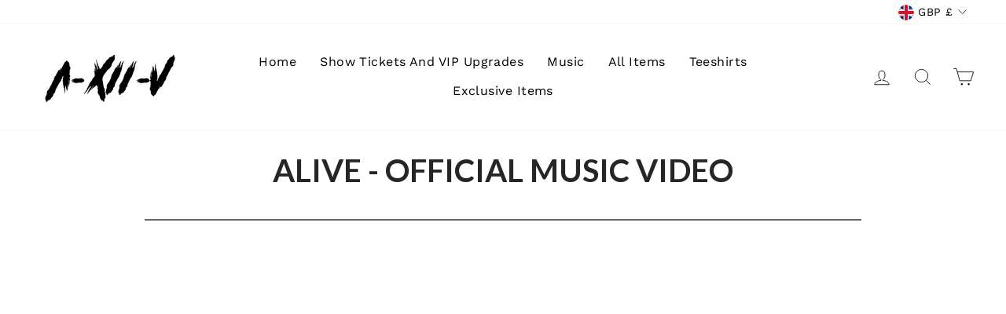

--- FILE ---
content_type: text/css
request_url: https://cdn03.zipify.com/c6482189155048bff7d217a71153fe7a2e2f95c3/stylesheet/pages/733ec5e0bfdbfeb272f007428214036d.css
body_size: 1538
content:
.zp.zp.pac-102502301940{background-color:#FFFFFF;background-image:none;background-repeat:no-repeat;background-size:cover}.zp.zp.ba-67955875{background-color:rgba(0, 0, 0, 0%)}.zp.zp.pda-67955890{font-size:14px}.zp.zp.product-success.pcma-67955890{color:#FFFFFF;background-color:#3AAA35}.zp.zp.povs-67955890{--option-border-color:#d9d9d9;--option-active-border-color:#262626;--option-font-family:'Lato';--option-color:#262626}.zp.zp.product-success.pcma-67955890:before{border-bottom-color:#3AAA35}.zp.ba-67955892 .zp.tsl-2{color:#666666}.zp.zp.gctac-67955893{color:#999;text-align:center}.zp.zp.ba-67955894{color:#D9D9D9;fill:#D9D9D9}.zp.zp.ba-67955894 .zpa-star-full{color:#FFAB00;fill:#FFAB00}.zp.zp.ba-67955894 .zpa-star-half{fill:#FFAB00}.zp.zp.ba-67955895{border-color:#262626;border-radius:0;background-color:rgba(0, 0, 0, 0%);border-width:1px}.zp.zp.ba-67955896{border-color:#B3B3B3;border-radius:0;background-color:rgba(0, 0, 0, 0%);border-width:1px}.zp.zp.ba-67955897{font-family:'Lato';font-weight:400;color:#999999;font-style:normal;text-decoration:line-through}.zp.zp.ba-67955898{font-family:'Lato';font-weight:400;color:#262626;font-style:normal;text-decoration:none}.zp.zp.ba-67955899{font-family:'Lato';font-weight:700;color:#262626;font-style:normal;text-decoration:none}.zp.zp.ba-67955900{font-family:'Lato';font-weight:400;color:#262626;font-style:normal;text-decoration:none}.zp.zp.ba-67955901{font-family:'Lato';font-weight:700;color:#3AAA35;font-style:normal;text-decoration:none}.zp.zp.ba-67955902{font-family:'Lato';font-weight:400;color:#262626;font-style:normal;text-decoration:none}.zp.zp.ba-67955903{font-family:'Lato';font-weight:700;color:#666666;font-style:italic;text-decoration:none}.zp.zp.pda-67955904{font-size:14px}.zp.zp.product-success.pcma-67955904{color:#FFFFFF;background-color:#3AAA35}.zp.zp.povs-67955904{--option-border-color:#d9d9d9;--option-active-border-color:#262626;--option-font-family:'Lato';--option-color:#262626}.zp.zp.product-success.pcma-67955904:before{border-bottom-color:#3AAA35}.zp.ba-67955906 .zp.tsl-2{color:#666666}.zp.zp.gctac-67955907{color:#999;text-align:center}.zp.zp.ba-67955908{color:#D9D9D9;fill:#D9D9D9}.zp.zp.ba-67955908 .zpa-star-full{color:#FFAB00;fill:#FFAB00}.zp.zp.ba-67955908 .zpa-star-half{fill:#FFAB00}.zp.zp.ba-67955909{border-color:#262626;border-radius:0;background-color:rgba(0, 0, 0, 0%);border-width:1px}.zp.zp.ba-67955910{border-color:#B3B3B3;border-radius:0;background-color:rgba(0, 0, 0, 0%);border-width:1px}.zp.zp.ba-67955911{font-family:'Lato';font-weight:400;color:#999999;font-style:normal;text-decoration:line-through}.zp.zp.ba-67955912{font-family:'Lato';font-weight:400;color:#262626;font-style:normal;text-decoration:none}.zp.zp.ba-67955913{font-family:'Lato';font-weight:700;color:#262626;font-style:normal;text-decoration:none}.zp.zp.ba-67955914{font-family:'Lato';font-weight:400;color:#262626;font-style:normal;text-decoration:none}.zp.zp.ba-67955915{font-family:'Lato';font-weight:700;color:#3AAA35;font-style:normal;text-decoration:none}.zp.zp.ba-67955916{font-family:'Lato';font-weight:400;color:#262626;font-style:normal;text-decoration:none}.zp.zp.ba-67955917{font-family:'Lato';font-weight:700;color:#666666;font-style:italic;text-decoration:none}.zp.zp.pda-67955918{font-size:14px}.zp.zp.product-success.pcma-67955918{color:#FFFFFF;background-color:#3AAA35}.zp.zp.povs-67955918{--option-border-color:#d9d9d9;--option-active-border-color:#262626;--option-font-family:'Lato';--option-color:#262626}.zp.zp.product-success.pcma-67955918:before{border-bottom-color:#3AAA35}.zp.ba-67955920 .zp.tsl-2{color:#666666}.zp.zp.gctac-67955921{color:#999;text-align:center}.zp.zp.ba-67955922{color:#D9D9D9;fill:#D9D9D9}.zp.zp.ba-67955922 .zpa-star-full{color:#FFAB00;fill:#FFAB00}.zp.zp.ba-67955922 .zpa-star-half{fill:#FFAB00}.zp.zp.ba-67955923{border-color:#262626;border-radius:0;background-color:rgba(0, 0, 0, 0%);border-width:1px}.zp.zp.ba-67955924{border-color:#B3B3B3;border-radius:0;background-color:rgba(0, 0, 0, 0%);border-width:1px}.zp.zp.ba-67955925{font-family:'Lato';font-weight:400;color:#999999;font-style:normal;text-decoration:line-through}.zp.zp.ba-67955926{font-family:'Lato';font-weight:400;color:#262626;font-style:normal;text-decoration:none}.zp.zp.ba-67955927{font-family:'Lato';font-weight:700;color:#262626;font-style:normal;text-decoration:none}.zp.zp.ba-67955928{font-family:'Lato';font-weight:400;color:#262626;font-style:normal;text-decoration:none}.zp.zp.ba-67955929{font-family:'Lato';font-weight:700;color:#3AAA35;font-style:normal;text-decoration:none}.zp.zp.ba-67955930{font-family:'Lato';font-weight:400;color:#262626;font-style:normal;text-decoration:none}.zp.zp.ba-67955931{font-family:'Lato';font-weight:700;color:#666666;font-style:italic;text-decoration:none}.zp.zp.pda-67955932{font-size:14px}.zp.zp.product-success.pcma-67955932{color:#FFFFFF;background-color:#3AAA35}.zp.zp.povs-67955932{--option-border-color:#d9d9d9;--option-active-border-color:#262626;--option-font-family:'Lato';--option-color:#262626}.zp.zp.product-success.pcma-67955932:before{border-bottom-color:#3AAA35}.zp.ba-67955934 .zp.tsl-2{color:#666666}.zp.zp.gctac-67955935{color:#999;text-align:center}.zp.zp.ba-67955936{color:#D9D9D9;fill:#D9D9D9}.zp.zp.ba-67955936 .zpa-star-full{color:#FFAB00;fill:#FFAB00}.zp.zp.ba-67955936 .zpa-star-half{fill:#FFAB00}.zp.zp.ba-67955937{border-color:#262626;border-radius:0;background-color:rgba(0, 0, 0, 0%);border-width:1px}.zp.zp.ba-67955938{border-color:#B3B3B3;border-radius:0;background-color:rgba(0, 0, 0, 0%);border-width:1px}.zp.zp.ba-67955939{font-family:'Lato';font-weight:400;color:#999999;font-style:normal;text-decoration:line-through}.zp.zp.ba-67955940{font-family:'Lato';font-weight:400;color:#262626;font-style:normal;text-decoration:none}.zp.zp.ba-67955941{font-family:'Lato';font-weight:700;color:#262626;font-style:normal;text-decoration:none}.zp.zp.ba-67955942{font-family:'Lato';font-weight:400;color:#262626;font-style:normal;text-decoration:none}.zp.zp.ba-67955943{font-family:'Lato';font-weight:700;color:#3AAA35;font-style:normal;text-decoration:none}.zp.zp.ba-67955944{font-family:'Lato';font-weight:400;color:#262626;font-style:normal;text-decoration:none}.zp.zp.ba-67955945{font-family:'Lato';font-weight:700;color:#666666;font-style:italic;text-decoration:none}.zp.zp.pda-67955946{font-size:14px}.zp.zp.product-success.pcma-67955946{color:#FFFFFF;background-color:#3AAA35}.zp.zp.povs-67955946{--option-border-color:#d9d9d9;--option-active-border-color:#262626;--option-font-family:'Lato';--option-color:#262626}.zp.zp.product-success.pcma-67955946:before{border-bottom-color:#3AAA35}.zp.ba-67955948 .zp.tsl-2{color:#666666}.zp.zp.gctac-67955949{color:#999;text-align:center}.zp.zp.ba-67955950{color:#D9D9D9;fill:#D9D9D9}.zp.zp.ba-67955950 .zpa-star-full{color:#FFAB00;fill:#FFAB00}.zp.zp.ba-67955950 .zpa-star-half{fill:#FFAB00}.zp.zp.ba-67955951{border-color:#262626;border-radius:0;background-color:rgba(0, 0, 0, 0%);border-width:1px}.zp.zp.ba-67955952{border-color:#B3B3B3;border-radius:0;background-color:rgba(0, 0, 0, 0%);border-width:1px}.zp.zp.ba-67955953{font-family:'Lato';font-weight:400;color:#999999;font-style:normal;text-decoration:line-through}.zp.zp.ba-67955954{font-family:'Lato';font-weight:400;color:#262626;font-style:normal;text-decoration:none}.zp.zp.ba-67955955{font-family:'Lato';font-weight:700;color:#262626;font-style:normal;text-decoration:none}.zp.zp.ba-67955956{font-family:'Lato';font-weight:400;color:#262626;font-style:normal;text-decoration:none}.zp.zp.ba-67955957{font-family:'Lato';font-weight:700;color:#3AAA35;font-style:normal;text-decoration:none}.zp.zp.ba-67955958{font-family:'Lato';font-weight:400;color:#262626;font-style:normal;text-decoration:none}.zp.zp.ba-67955959{font-family:'Lato';font-weight:700;color:#666666;font-style:italic;text-decoration:none}.zp.zp.pda-67955960{font-size:14px}.zp.zp.product-success.pcma-67955960{color:#FFFFFF;background-color:#3AAA35}.zp.zp.povs-67955960{--option-border-color:#d9d9d9;--option-active-border-color:#262626;--option-font-family:'Lato';--option-color:#262626}.zp.zp.product-success.pcma-67955960:before{border-bottom-color:#3AAA35}.zp.ba-67955962 .zp.tsl-2{color:#666666}.zp.zp.gctac-67955963{color:#999;text-align:center}.zp.zp.ba-67955964{color:#D9D9D9;fill:#D9D9D9}.zp.zp.ba-67955964 .zpa-star-full{color:#FFAB00;fill:#FFAB00}.zp.zp.ba-67955964 .zpa-star-half{fill:#FFAB00}.zp.zp.ba-67955965{border-color:#262626;border-radius:0;background-color:rgba(0, 0, 0, 0%);border-width:1px}.zp.zp.ba-67955966{border-color:#B3B3B3;border-radius:0;background-color:rgba(0, 0, 0, 0%);border-width:1px}.zp.zp.ba-67955967{font-family:'Lato';font-weight:400;color:#999999;font-style:normal;text-decoration:line-through}.zp.zp.ba-67955968{font-family:'Lato';font-weight:400;color:#262626;font-style:normal;text-decoration:none}.zp.zp.ba-67955969{font-family:'Lato';font-weight:700;color:#262626;font-style:normal;text-decoration:none}.zp.zp.ba-67955970{font-family:'Lato';font-weight:400;color:#262626;font-style:normal;text-decoration:none}.zp.zp.ba-67955971{font-family:'Lato';font-weight:700;color:#3AAA35;font-style:normal;text-decoration:none}.zp.zp.ba-67955972{font-family:'Lato';font-weight:400;color:#262626;font-style:normal;text-decoration:none}.zp.zp.ba-67955973{font-family:'Lato';font-weight:700;color:#666666;font-style:italic;text-decoration:none}.zp.zp.ba-13152174{background-color:rgba(0, 0, 0, 0%);}.zp.zp.ba-13152175{background-color:rgba(0, 0, 0, 0%);}.zp.zp.ba-13152176{background-color:rgba(0, 0, 0, 0%);}.zp.zp.ra-2214361{background-color:#FFFFFF;background-position:top left;background-size:contain;background-repeat:no-repeat;}.zp.zp.ra-2214362{background-color:#FFFFFF;background-position:top left;background-size:contain;background-repeat:no-repeat;}.zp.zp.ra-2214363{background-color:#FFFFFF;background-position:top left;background-size:contain;background-repeat:no-repeat;}.zp.zp.ca-3372855{background-color:#FFFFFF;}.zp.zp.ca-3372856{background-color:#FFFFFF;}.zp.zp.ca-3372857{background-color:#FFFFFF;}.zp.zp.ea-3934870{text-align:left;}.zp.zp.ewa-3934870{background-color:#FFFFFF;}.zp.zp.ea-3934871{color:#666666;border-top-width: 2px;}.zp.zp.ea-3934872{border-radius:0;border-color:#000000;border-width:2px;}.zp.zp.ewa-3934872{background-color:#FFFFFF;}@media (min-width: 992px){.zp.zp.ba-67955875{padding:20px 1.28%}.zp.zp.pbat-67955890{text-align:center}.zp.zp.pia-67955890{width:100%;text-align:center;margin-left:auto;margin-right:auto}.zp.zp.pila-67955890{font-size:16px}.zp.pta-67955890 .zp.tsl-2{font-size:20px}.zp.ba-67955891 .zp.tsl-1{text-align:center}.zp.ba-67955892 .zp.tsl-2{font-size:14px}.zp.zp.bat-67955893{text-align:center}.zp.zp.gctac-67955893{text-align:center}.zp.zp.ba-67955894 .zpa-review-stars__icon{width:24px;height:24px}.zp.zp.ba-67955897{font-size:16px}.zp.zp.ba-67955898{font-size:18px}.zp.zp.ba-67955899{font-size:18px}.zp.zp.ba-67955900{font-size:14px}.zp.zp.ba-67955901{font-size:16px}.zp.zp.ba-67955902{font-size:16px}.zp.zp.ba-67955903{font-size:18px}.zp.zp.pbat-67955904{text-align:center}.zp.zp.pia-67955904{width:100%;text-align:center;margin-left:auto;margin-right:auto}.zp.zp.pila-67955904{font-size:16px}.zp.pta-67955904 .zp.tsl-2{font-size:20px}.zp.ba-67955905 .zp.tsl-1{text-align:center}.zp.ba-67955906 .zp.tsl-2{font-size:14px}.zp.zp.bat-67955907{text-align:center}.zp.zp.gctac-67955907{text-align:center}.zp.zp.ba-67955908 .zpa-review-stars__icon{width:24px;height:24px}.zp.zp.ba-67955911{font-size:16px}.zp.zp.ba-67955912{font-size:18px}.zp.zp.ba-67955913{font-size:18px}.zp.zp.ba-67955914{font-size:14px}.zp.zp.ba-67955915{font-size:16px}.zp.zp.ba-67955916{font-size:16px}.zp.zp.ba-67955917{font-size:18px}.zp.zp.pbat-67955918{text-align:center}.zp.zp.pia-67955918{width:100%;text-align:center;margin-left:auto;margin-right:auto}.zp.zp.pila-67955918{font-size:16px}.zp.pta-67955918 .zp.tsl-2{font-size:20px}.zp.ba-67955919 .zp.tsl-1{text-align:center}.zp.ba-67955920 .zp.tsl-2{font-size:14px}.zp.zp.bat-67955921{text-align:center}.zp.zp.gctac-67955921{text-align:center}.zp.zp.ba-67955922 .zpa-review-stars__icon{width:24px;height:24px}.zp.zp.ba-67955925{font-size:16px}.zp.zp.ba-67955926{font-size:18px}.zp.zp.ba-67955927{font-size:18px}.zp.zp.ba-67955928{font-size:14px}.zp.zp.ba-67955929{font-size:16px}.zp.zp.ba-67955930{font-size:16px}.zp.zp.ba-67955931{font-size:18px}.zp.zp.pbat-67955932{text-align:center}.zp.zp.pia-67955932{width:100%;text-align:center;margin-left:auto;margin-right:auto}.zp.zp.pila-67955932{font-size:16px}.zp.pta-67955932 .zp.tsl-2{font-size:20px}.zp.ba-67955933 .zp.tsl-1{text-align:center}.zp.ba-67955934 .zp.tsl-2{font-size:14px}.zp.zp.bat-67955935{text-align:center}.zp.zp.gctac-67955935{text-align:center}.zp.zp.ba-67955936 .zpa-review-stars__icon{width:24px;height:24px}.zp.zp.ba-67955939{font-size:16px}.zp.zp.ba-67955940{font-size:18px}.zp.zp.ba-67955941{font-size:18px}.zp.zp.ba-67955942{font-size:14px}.zp.zp.ba-67955943{font-size:16px}.zp.zp.ba-67955944{font-size:16px}.zp.zp.ba-67955945{font-size:18px}.zp.zp.pbat-67955946{text-align:center}.zp.zp.pia-67955946{width:100%;text-align:center;margin-left:auto;margin-right:auto}.zp.zp.pila-67955946{font-size:16px}.zp.pta-67955946 .zp.tsl-2{font-size:20px}.zp.ba-67955947 .zp.tsl-1{text-align:center}.zp.ba-67955948 .zp.tsl-2{font-size:14px}.zp.zp.bat-67955949{text-align:center}.zp.zp.gctac-67955949{text-align:center}.zp.zp.ba-67955950 .zpa-review-stars__icon{width:24px;height:24px}.zp.zp.ba-67955953{font-size:16px}.zp.zp.ba-67955954{font-size:18px}.zp.zp.ba-67955955{font-size:18px}.zp.zp.ba-67955956{font-size:14px}.zp.zp.ba-67955957{font-size:16px}.zp.zp.ba-67955958{font-size:16px}.zp.zp.ba-67955959{font-size:18px}.zp.zp.pbat-67955960{text-align:center}.zp.zp.pia-67955960{width:100%;text-align:center;margin-left:auto;margin-right:auto}.zp.zp.pila-67955960{font-size:16px}.zp.pta-67955960 .zp.tsl-2{font-size:20px}.zp.ba-67955961 .zp.tsl-1{text-align:center}.zp.ba-67955962 .zp.tsl-2{font-size:14px}.zp.zp.bat-67955963{text-align:center}.zp.zp.gctac-67955963{text-align:center}.zp.zp.ba-67955964 .zpa-review-stars__icon{width:24px;height:24px}.zp.zp.ba-67955967{font-size:16px}.zp.zp.ba-67955968{font-size:18px}.zp.zp.ba-67955969{font-size:18px}.zp.zp.ba-67955970{font-size:14px}.zp.zp.ba-67955971{font-size:16px}.zp.zp.ba-67955972{font-size:16px}.zp.zp.ba-67955973{font-size:18px}.zp.zp.ba-13152174{padding:20px 1.28%}.zp.zp.ba-13152175{padding:10px 1.28%}.zp.zp.ba-13152176{padding:30px 1.28%}.zp.ea-3934870 .zp.tsl-1{text-align:center}.zp.zp.ea-3934872{max-width:1140px;width:100%}}@media (min-width: 768px) and (max-width: 991.98px){.zp.zp.ba-67955875{padding:20px 1.28%}.zp.zp.pbat-67955890{text-align:center}.zp.zp.pia-67955890{width:100%;text-align:center;margin-left:auto;margin-right:auto}.zp.zp.pila-67955890{font-size:16px}.zp.pta-67955890 .zp.tsl-2{font-size:20px}.zp.ba-67955891 .zp.tsl-1{text-align:center}.zp.ba-67955892 .zp.tsl-2{font-size:14px}.zp.zp.bat-67955893{text-align:center}.zp.zp.gctac-67955893{text-align:center}.zp.zp.ba-67955894 .zpa-review-stars__icon{width:16px;height:16px}.zp.zp.ba-67955897{font-size:16px}.zp.zp.ba-67955898{font-size:18px}.zp.zp.ba-67955899{font-size:18px}.zp.zp.ba-67955900{font-size:14px}.zp.zp.ba-67955901{font-size:16px}.zp.zp.ba-67955902{font-size:16px}.zp.zp.ba-67955903{font-size:18px}.zp.zp.pbat-67955904{text-align:center}.zp.zp.pia-67955904{width:100%;text-align:center;margin-left:auto;margin-right:auto}.zp.zp.pila-67955904{font-size:16px}.zp.pta-67955904 .zp.tsl-2{font-size:20px}.zp.ba-67955905 .zp.tsl-1{text-align:center}.zp.ba-67955906 .zp.tsl-2{font-size:14px}.zp.zp.bat-67955907{text-align:center}.zp.zp.gctac-67955907{text-align:center}.zp.zp.ba-67955908 .zpa-review-stars__icon{width:16px;height:16px}.zp.zp.ba-67955911{font-size:16px}.zp.zp.ba-67955912{font-size:18px}.zp.zp.ba-67955913{font-size:18px}.zp.zp.ba-67955914{font-size:14px}.zp.zp.ba-67955915{font-size:16px}.zp.zp.ba-67955916{font-size:16px}.zp.zp.ba-67955917{font-size:18px}.zp.zp.pbat-67955918{text-align:center}.zp.zp.pia-67955918{width:100%;text-align:center;margin-left:auto;margin-right:auto}.zp.zp.pila-67955918{font-size:16px}.zp.pta-67955918 .zp.tsl-2{font-size:20px}.zp.ba-67955919 .zp.tsl-1{text-align:center}.zp.ba-67955920 .zp.tsl-2{font-size:14px}.zp.zp.bat-67955921{text-align:center}.zp.zp.gctac-67955921{text-align:center}.zp.zp.ba-67955922 .zpa-review-stars__icon{width:16px;height:16px}.zp.zp.ba-67955925{font-size:16px}.zp.zp.ba-67955926{font-size:18px}.zp.zp.ba-67955927{font-size:18px}.zp.zp.ba-67955928{font-size:14px}.zp.zp.ba-67955929{font-size:16px}.zp.zp.ba-67955930{font-size:16px}.zp.zp.ba-67955931{font-size:18px}.zp.zp.pbat-67955932{text-align:center}.zp.zp.pia-67955932{width:100%;text-align:center;margin-left:auto;margin-right:auto}.zp.zp.pila-67955932{font-size:16px}.zp.pta-67955932 .zp.tsl-2{font-size:20px}.zp.ba-67955933 .zp.tsl-1{text-align:center}.zp.ba-67955934 .zp.tsl-2{font-size:14px}.zp.zp.bat-67955935{text-align:center}.zp.zp.gctac-67955935{text-align:center}.zp.zp.ba-67955936 .zpa-review-stars__icon{width:16px;height:16px}.zp.zp.ba-67955939{font-size:16px}.zp.zp.ba-67955940{font-size:18px}.zp.zp.ba-67955941{font-size:18px}.zp.zp.ba-67955942{font-size:14px}.zp.zp.ba-67955943{font-size:16px}.zp.zp.ba-67955944{font-size:16px}.zp.zp.ba-67955945{font-size:18px}.zp.zp.pbat-67955946{text-align:center}.zp.zp.pia-67955946{width:100%;text-align:center;margin-left:auto;margin-right:auto}.zp.zp.pila-67955946{font-size:16px}.zp.pta-67955946 .zp.tsl-2{font-size:20px}.zp.ba-67955947 .zp.tsl-1{text-align:center}.zp.ba-67955948 .zp.tsl-2{font-size:14px}.zp.zp.bat-67955949{text-align:center}.zp.zp.gctac-67955949{text-align:center}.zp.zp.ba-67955950 .zpa-review-stars__icon{width:16px;height:16px}.zp.zp.ba-67955953{font-size:16px}.zp.zp.ba-67955954{font-size:18px}.zp.zp.ba-67955955{font-size:18px}.zp.zp.ba-67955956{font-size:14px}.zp.zp.ba-67955957{font-size:16px}.zp.zp.ba-67955958{font-size:16px}.zp.zp.ba-67955959{font-size:18px}.zp.zp.pbat-67955960{text-align:center}.zp.zp.pia-67955960{width:100%;text-align:center;margin-left:auto;margin-right:auto}.zp.zp.pila-67955960{font-size:16px}.zp.pta-67955960 .zp.tsl-2{font-size:20px}.zp.ba-67955961 .zp.tsl-1{text-align:center}.zp.ba-67955962 .zp.tsl-2{font-size:14px}.zp.zp.bat-67955963{text-align:center}.zp.zp.gctac-67955963{text-align:center}.zp.zp.ba-67955964 .zpa-review-stars__icon{width:16px;height:16px}.zp.zp.ba-67955967{font-size:16px}.zp.zp.ba-67955968{font-size:18px}.zp.zp.ba-67955969{font-size:18px}.zp.zp.ba-67955970{font-size:14px}.zp.zp.ba-67955971{font-size:16px}.zp.zp.ba-67955972{font-size:16px}.zp.zp.ba-67955973{font-size:18px}.zp.zp.ba-13152174{padding:20px 1.28%}.zp.zp.ba-13152175{padding:10px 1.28%}.zp.zp.ba-13152176{padding:30px 1.28%}.zp.zp.ea-3934872{max-width:1140px;width:100%}}@media (max-width: 767.98px){.zp.zp.ba-67955875{padding:20px 16px}.zp.zp.pbat-67955890{text-align:center}.zp.zp.pia-67955890{width:100%;text-align:center;margin-left:auto;margin-right:auto}.zp.zp.pila-67955890{font-size:16px}.zp.pta-67955890 .zp.tsl-2{font-size:20px}.zp.ba-67955891 .zp.tsl-1{text-align:center}.zp.zp.bat-67955893{text-align:center}.zp.zp.gctac-67955893{text-align:center}.zp.zp.ba-67955894 .zpa-review-stars__icon{width:16px;height:16px}.zp.zp.ba-67955897{font-size:16px}.zp.zp.ba-67955898{font-size:18px}.zp.zp.ba-67955899{font-size:18px}.zp.zp.ba-67955900{font-size:14px}.zp.zp.ba-67955901{font-size:16px}.zp.zp.ba-67955902{font-size:16px}.zp.zp.ba-67955903{font-size:18px}.zp.zp.pbat-67955904{text-align:center}.zp.zp.pia-67955904{width:100%;text-align:center;margin-left:auto;margin-right:auto}.zp.zp.pila-67955904{font-size:16px}.zp.pta-67955904 .zp.tsl-2{font-size:20px}.zp.ba-67955905 .zp.tsl-1{text-align:center}.zp.zp.bat-67955907{text-align:center}.zp.zp.gctac-67955907{text-align:center}.zp.zp.ba-67955908 .zpa-review-stars__icon{width:16px;height:16px}.zp.zp.ba-67955911{font-size:16px}.zp.zp.ba-67955912{font-size:18px}.zp.zp.ba-67955913{font-size:18px}.zp.zp.ba-67955914{font-size:14px}.zp.zp.ba-67955915{font-size:16px}.zp.zp.ba-67955916{font-size:16px}.zp.zp.ba-67955917{font-size:18px}.zp.zp.pbat-67955918{text-align:center}.zp.zp.pia-67955918{width:100%;text-align:center;margin-left:auto;margin-right:auto}.zp.zp.pila-67955918{font-size:16px}.zp.pta-67955918 .zp.tsl-2{font-size:20px}.zp.ba-67955919 .zp.tsl-1{text-align:center}.zp.zp.bat-67955921{text-align:center}.zp.zp.gctac-67955921{text-align:center}.zp.zp.ba-67955922 .zpa-review-stars__icon{width:16px;height:16px}.zp.zp.ba-67955925{font-size:16px}.zp.zp.ba-67955926{font-size:18px}.zp.zp.ba-67955927{font-size:18px}.zp.zp.ba-67955928{font-size:14px}.zp.zp.ba-67955929{font-size:16px}.zp.zp.ba-67955930{font-size:16px}.zp.zp.ba-67955931{font-size:18px}.zp.zp.pbat-67955932{text-align:center}.zp.zp.pia-67955932{width:100%;text-align:center;margin-left:auto;margin-right:auto}.zp.zp.pila-67955932{font-size:16px}.zp.pta-67955932 .zp.tsl-2{font-size:20px}.zp.ba-67955933 .zp.tsl-1{text-align:center}.zp.zp.bat-67955935{text-align:center}.zp.zp.gctac-67955935{text-align:center}.zp.zp.ba-67955936 .zpa-review-stars__icon{width:16px;height:16px}.zp.zp.ba-67955939{font-size:16px}.zp.zp.ba-67955940{font-size:18px}.zp.zp.ba-67955941{font-size:18px}.zp.zp.ba-67955942{font-size:14px}.zp.zp.ba-67955943{font-size:16px}.zp.zp.ba-67955944{font-size:16px}.zp.zp.ba-67955945{font-size:18px}.zp.zp.pbat-67955946{text-align:center}.zp.zp.pia-67955946{width:100%;text-align:center;margin-left:auto;margin-right:auto}.zp.zp.pila-67955946{font-size:16px}.zp.pta-67955946 .zp.tsl-2{font-size:20px}.zp.ba-67955947 .zp.tsl-1{text-align:center}.zp.zp.bat-67955949{text-align:center}.zp.zp.gctac-67955949{text-align:center}.zp.zp.ba-67955950 .zpa-review-stars__icon{width:16px;height:16px}.zp.zp.ba-67955953{font-size:16px}.zp.zp.ba-67955954{font-size:18px}.zp.zp.ba-67955955{font-size:18px}.zp.zp.ba-67955956{font-size:14px}.zp.zp.ba-67955957{font-size:16px}.zp.zp.ba-67955958{font-size:16px}.zp.zp.ba-67955959{font-size:18px}.zp.zp.pbat-67955960{text-align:center}.zp.zp.pia-67955960{width:100%;text-align:center;margin-left:auto;margin-right:auto}.zp.zp.pila-67955960{font-size:16px}.zp.pta-67955960 .zp.tsl-2{font-size:20px}.zp.ba-67955961 .zp.tsl-1{text-align:center}.zp.zp.bat-67955963{text-align:center}.zp.zp.gctac-67955963{text-align:center}.zp.zp.ba-67955964 .zpa-review-stars__icon{width:16px;height:16px}.zp.zp.ba-67955967{font-size:16px}.zp.zp.ba-67955968{font-size:18px}.zp.zp.ba-67955969{font-size:18px}.zp.zp.ba-67955970{font-size:14px}.zp.zp.ba-67955971{font-size:16px}.zp.zp.ba-67955972{font-size:16px}.zp.zp.ba-67955973{font-size:18px}.zp.zp.ba-13152174{padding:20px 16px}.zp.zp.ba-13152175{padding:20px 16px}.zp.zp.ba-13152176{padding:20px 16px}.zp.zp.ea-3934872{max-width:1140px;width:100%}}

--- FILE ---
content_type: text/javascript; charset=utf-8
request_url: https://api.getdrip.com/client/track?url=https%3A%2F%2Fwww.asdecemberfalls.store%2Fpages%2Falive-single-release&visitor_uuid=7a32f0940ed14ff4a1601565eedfc3a8&_action=Visited%20a%20page&source=drip&drip_account_id=8219551&callback=Drip_240254338
body_size: -168
content:
Drip_240254338({ success: true, visitor_uuid: "7a32f0940ed14ff4a1601565eedfc3a8", anonymous: true });

--- FILE ---
content_type: text/javascript; charset=utf-8
request_url: https://sleeknotecustomerscripts.sleeknote.com/76674.js
body_size: 1474
content:
(function(n,t,i,r){function f(t){clearTimeout(s);n[i].CustomerId=76674;n[i].DripAccountId=8219551;n[i].SleeknotePiwikSiteId=0;n[i].HideSleeknoteBadge=!0;n[i].SleeknoteGoals=[];n[i].DomainLimits={};n[i].CustomInitSettings={};n[i].SleekNotes=[{CampaignId:"5139a5c6-dab4-4044-bb42-7ff95010fac0",SplitTestId:"",campaignName:"Homepage Virtual Show Opt In ",campaignType:"simple",integrationName:"dripNative",Version:5,placement:[0,0],BoxAndBarAlignment:[13,10],SleeknoteType:"newsletter",SleeknoteId:"5139a5c6-dab4-4044-bb42-7ff95010fac0",CustomerId:76674,steps:[{"Form--1":{name:"Form--1",type:"form",alternativeTypes:"form,email,pure",attach:"left",distanceFromEdge:10,teaser:"Teaser--1",success:"Success--1",redirect:"https://www.asdecemberfalls.store/pages/jhkoeufh"}},{"Form--1":{name:"Form--1",type:"form",alternativeTypes:"form,email,pure",attach:"left",distanceFromEdge:10,relativeWidth:100,teaser:"Teaser--1",success:"Success--1"},"Teaser--1":{name:"Teaser--1",type:"teaser",alternativeTypes:"teaser",attach:"left",distanceFromEdge:10,relativeWidth:50,form:"Form--1"},"Success--1":{name:"Success--1",type:"success",alternativeTypes:"success",attach:"left",distanceFromEdge:10,relativeWidth:100}}],rules:{display:[1,2],showCount:4,visited:{triggers:!0,targeting:!0,options:!0},triggers:[{type:5,value:'{"ids":[{"value":"virtualshow"}],"classes":[],"triggerOnce":false}'}],groups:[{groupAnd:!0,conditionAnd:!0,conditions:[]},{groupAnd:!0,conditionAnd:!1,conditions:[]}]},hasGeo:!1,Hostname:"http://www.asdecemberfalls.com",summaryId:"80e83465-2054-494c-9cf0-1980d0a49d8c",advOptions:[],locale:"en",timeZone:"Europe/London",targeting:{root:{children:{},relationOperator:"AND",visibility:"include",id:"Root"},targetAll:!0,doNotUse:!1},formElements:{name:{step:"Form--1"},email:{step:"Form--1"}},SleekNoteDesktopURL:"//sleeknotestaticcontent.sleeknote.com/editorv2/desktoptoggler/5139a5c6-dab4-4044-bb42-7ff95010fac0.html",SleekNoteDesktopTeaserURL:"//sleeknotestaticcontent.sleeknote.com/editorv2/desktopteaser/5139a5c6-dab4-4044-bb42-7ff95010fac0.html",SleekNoteMobileURL:"//sleeknotestaticcontent.sleeknote.com/editorv2/mobiletoggler/5139a5c6-dab4-4044-bb42-7ff95010fac0.html",SleekNoteMobileTeaserURL:"//sleeknotestaticcontent.sleeknote.com/editorv2/mobileteaser/5139a5c6-dab4-4044-bb42-7ff95010fac0.html"},{CampaignId:"e884de29-54e1-466e-a0f0-c7ae6f0c94d8",SplitTestId:"",campaignName:"My-Campaign-2025-3-12",campaignType:"simple",integrationName:"dripNative",Version:5,placement:[0,0],BoxAndBarAlignment:[20,20],SleeknoteType:"newsletter",SleeknoteId:"e884de29-54e1-466e-a0f0-c7ae6f0c94d8",CustomerId:76674,steps:[{"Form--1":{name:"Form--1",type:"form",alternativeTypes:"form,email,pure",attach:"left",distanceFromEdge:10,teaser:"teaser",success:"success"},"Success--1":{name:"Success--1",type:"success",alternativeTypes:"success",attach:"left",distanceFromEdge:10}},{"Form--1":{name:"Form--1",type:"form",alternativeTypes:"form,email,pure",attach:"left",distanceFromEdge:10,relativeWidth:100,teaser:"teaser",success:"success"},"Success--1":{name:"Success--1",type:"success",alternativeTypes:"success",attach:"left",distanceFromEdge:10,relativeWidth:100}}],rules:{display:[1,2],showCount:4,visited:{placeholder:!0,targeting:!0,options:!0},triggers:[{type:1,value:8}],groups:[{groupAnd:!0,conditionAnd:!0,conditions:[]},{groupAnd:!0,conditionAnd:!1,conditions:[]}]},hasGeo:!1,Hostname:"http://www.asdecemberfalls.com",summaryId:"9cf5d31b-730a-407d-b709-d3849fc1740f",advOptions:[],locale:"en",timeZone:"",targeting:{root:{children:{},relationOperator:"AND",visibility:"include",id:"Root"},targetAll:!0},formElements:{email:{step:"Form--1"}},SleekNoteDesktopURL:"//sleeknotestaticcontent.sleeknote.com/editorv2/desktoptoggler/e884de29-54e1-466e-a0f0-c7ae6f0c94d8.html",SleekNoteDesktopTeaserURL:"//sleeknotestaticcontent.sleeknote.com/editorv2/desktopteaser/e884de29-54e1-466e-a0f0-c7ae6f0c94d8.html",SleekNoteMobileURL:"//sleeknotestaticcontent.sleeknote.com/editorv2/mobiletoggler/e884de29-54e1-466e-a0f0-c7ae6f0c94d8.html",SleekNoteMobileTeaserURL:"//sleeknotestaticcontent.sleeknote.com/editorv2/mobileteaser/e884de29-54e1-466e-a0f0-c7ae6f0c94d8.html"},{CampaignId:"accb8c5e-7231-44d6-b328-e9b0224e5508",SplitTestId:"",campaignName:"Homepage Squarespace",campaignType:"multistep",integrationName:"dripNative",Version:5,placement:["sn-accb8c5e-7231-44d6-b328-e9b0224e5508","sn-accb8c5e-7231-44d6-b328-e9b0224e5508"],BoxAndBarAlignment:[20,20],SleeknoteType:"newsletter",SleeknoteId:"accb8c5e-7231-44d6-b328-e9b0224e5508",CustomerId:76674,steps:[{"Step--1":{name:"Step--1",type:"form",alternativeTypes:"form,email,pure",attach:"left",distanceFromEdge:10,teaser:"teaser",success:"success"},"Success--1":{name:"Success--1",type:"success",alternativeTypes:"success",attach:"left",distanceFromEdge:10}},{"Step--1":{name:"Step--1",type:"form",alternativeTypes:"form,email,pure",attach:"left",distanceFromEdge:10,relativeWidth:100,teaser:"teaser",success:"success"},"Success--1":{name:"Success--1",type:"success",alternativeTypes:"success",attach:"left",distanceFromEdge:10,relativeWidth:100}}],rules:{display:[1,2],showCount:4,visited:{placeholder:!0,options:!0,targeting:!0},triggers:[{type:1,value:8}],groups:[{groupAnd:!0,conditionAnd:!0,conditions:[]},{groupAnd:!0,conditionAnd:!1,conditions:[]}]},hasGeo:!1,Hostname:"https://chrysalis-emu-kgnz.squarespace.com/",summaryId:"324acea2-22c0-4a70-ab73-1daba0825935",advOptions:[],locale:"en",timeZone:"Europe/London",targeting:{root:{children:{},relationOperator:"AND",visibility:"include",id:"Root"},targetAll:!0,doNotUse:!1},formElements:{email:{step:"Step--1"}},SleekNoteDesktopURL:"//sleeknotestaticcontent.sleeknote.com/editorv2/desktoptoggler/accb8c5e-7231-44d6-b328-e9b0224e5508.html",SleekNoteDesktopTeaserURL:"//sleeknotestaticcontent.sleeknote.com/editorv2/desktopteaser/accb8c5e-7231-44d6-b328-e9b0224e5508.html",SleekNoteMobileURL:"//sleeknotestaticcontent.sleeknote.com/editorv2/mobiletoggler/accb8c5e-7231-44d6-b328-e9b0224e5508.html",SleekNoteMobileTeaserURL:"//sleeknotestaticcontent.sleeknote.com/editorv2/mobileteaser/accb8c5e-7231-44d6-b328-e9b0224e5508.html"}];t&&u.head.appendChild(o)}var u=n.document,o=u.createElement("script"),h=u.readyState!="loading",e=String(Object(u.currentScript).src).split("#")[1]||"a",s;n[i]||(n[i]={});o.src="//sleeknotestaticcontent.sleeknote.com/core-drip.js#"+i;e!="c"&&(s=setTimeout(f,1e4,3),h?f(1):n[t](e=="b"?"DOMContentLoaded":"load",()=>{f(2)}));n[i].API=new Promise(u=>n[t](r,t=>{t.data.type=="load"&&(e=="c"&&(f(0),t.data.command("add",n[i].SleekNotes)),u(t.data.command))}));n[i].triggerOnClick=n[i].triggerOnclick=(...t)=>n[i].API.then(n=>n.call(n,"launch",...t))})(window,"addEventListener","DripOnsite","DripOnsite")

--- FILE ---
content_type: text/javascript; charset=utf-8
request_url: https://api.getdrip.com/client/events/visit?drip_account_id=8219551&referrer=&url=https%3A%2F%2Fwww.asdecemberfalls.store%2Fpages%2Falive-single-release&domain=www.asdecemberfalls.store&time_zone=UTC&enable_third_party_cookies=f&callback=Drip_909819926
body_size: -183
content:
Drip_909819926({ success: true, visitor_uuid: "7a32f0940ed14ff4a1601565eedfc3a8" });

--- FILE ---
content_type: text/json
request_url: https://conf.config-security.com/model
body_size: 85
content:
{"title":"recommendation AI model (keras)","structure":"release_id=0x33:21:59:63:26:7e:24:5d:46:36:4f:27:3f:69:73:6c:3b:4d:3f:6f:5b:4f:75:78:2e:33:74:3a:7a;keras;g1j1xyyaegla2vy0h5mvijfs39594m1xww6c9dg0k8pgyn9fk4hydyya9132oc06z6v27cn0","weights":"../weights/33215963.h5","biases":"../biases/33215963.h5"}

--- FILE ---
content_type: application/x-javascript; charset=utf-8
request_url: https://bundler.nice-team.net/app/shop/status/as-december-falls.myshopify.com.js?1769092388
body_size: -354
content:
var bundler_settings_updated='1662688560';

--- FILE ---
content_type: application/javascript
request_url: https://tag.getdrip.com/8219551.js
body_size: 765
content:
/* df8c1d082501421ae260ca18d9195e619e98fbda / 2025-08-30 15:41:22 +0000 */

if (window._dcfg && window._dcfg.account_uid) {
  console.error(`Double Drip script detected. Account '8219551' is overwriting account '${window._dcfg.account_uid}'.`);
}

var _dcq = _dcq || [];
var _dcs = _dcs || {};
_dcs.account = '8219551';
window._dcfg = {"account_id":235935,"account_uid":8219551,"success":true,"env":"production","url":"www.asdecemberfalls.com","domain":"asdecemberfalls.com","enable_third_party_cookies":false,"eu_consent_check_timezone":false,"pond_id":"drip-production","campaigns":[],"forms":[{"account_id":235935,"blacklisted_urls":null,"button_text":"Vote For Us To Play Your City!","description":"","headline":"Form #24","hide_on_mobile":false,"id":236802,"is_blacklist_enabled":false,"is_whitelist_enabled":false,"is_widget_enabled":false,"public_id":695093943,"teaser":null,"submit_text":"Submitting...","whitelisted_urls":null,"blacklist":[],"whitelist":[]},{"account_id":235935,"blacklisted_urls":null,"button_text":"Vote For Us To Play Your City!","description":"","headline":"Form #24","hide_on_mobile":false,"id":236803,"is_blacklist_enabled":false,"is_whitelist_enabled":false,"is_widget_enabled":false,"public_id":499457860,"teaser":null,"submit_text":"Submitting...","whitelisted_urls":null,"blacklist":[],"whitelist":[]},{"account_id":235935,"blacklisted_urls":null,"button_text":"Vote For Us To Play Your City!","description":"","headline":"Form #24","hide_on_mobile":false,"id":233775,"is_blacklist_enabled":false,"is_whitelist_enabled":false,"is_widget_enabled":false,"public_id":191159369,"teaser":null,"submit_text":"Submitting...","whitelisted_urls":null,"blacklist":[],"whitelist":[]}],"goals":[],"url_triggers":[],"product_triggers":[{"trigger_type":"viewed_product"}],"enable_session_tracking":false};

  (function() {
    var dc = document.createElement('script');
    dc.type = 'text/javascript'; dc.async = true;
    dc.src = 'https://d14jnfavjicsbe.cloudfront.net/client.js';
    var s = document.getElementsByTagName('script')[0];
    s.parentNode.insertBefore(dc, s);
  })();

  (function () {
    var sleeknoteScriptTag = document.createElement("script");
    sleeknoteScriptTag.type = "text/javascript";
    sleeknoteScriptTag.charset = "utf-8";
    sleeknoteScriptTag.src = ("//sleeknotecustomerscripts.sleeknote.com/76674.js");
    var s = document.getElementsByTagName('script')[0];
    s.parentNode.insertBefore(sleeknoteScriptTag, s);
  })();
